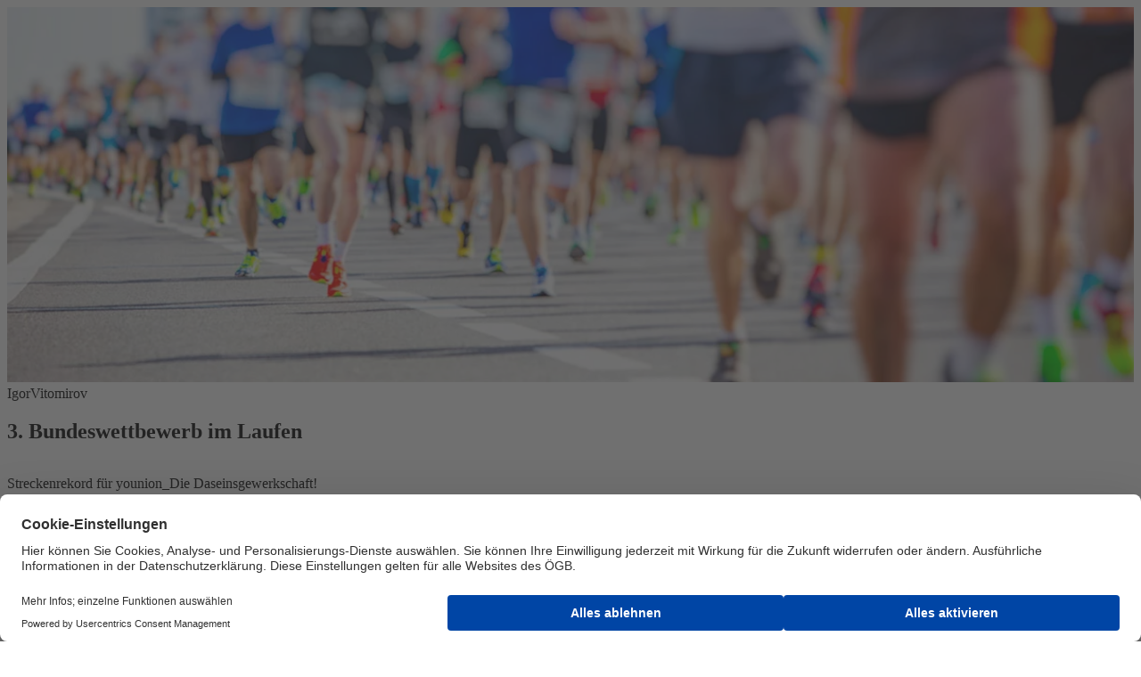

--- FILE ---
content_type: text/html;charset=utf-8
request_url: https://www.younion.at/ueber-uns/referate/sport/veranstaltungen/26--wiener-feuerwehrlauf
body_size: 11251
content:

<!DOCTYPE HTML>
<html lang="de-AT">
    <head>
    <meta charset="UTF-8"/>
    <title>26. Wiener Feuerwehrlauf</title>
    
    
    <meta name="template" content="article-page"/>
    <meta name="viewport" content="width=device-width, initial-scale=1"/>
    

    
    









<script defer="defer" type="text/javascript" src="/.rum/@adobe/helix-rum-js@%5E2/dist/rum-standalone.js"></script>
<link href="https://www.younion.at/ueber-uns/referate/sport/veranstaltungen/26--wiener-feuerwehrlauf" rel="canonical"/>




<meta property="og:title" content="3. Bundeswettbewerb im Laufen"/>
<meta property="og:image" content="https://www.younion.at/content/dam/younion/images/sportgewerkschaft/laufen/Laufen-500x375.jpg.coreimg.82.1280.jpeg"/>
<meta property="og:image:width" content="500"/>
<meta property="og:image:height" content="375"/>
<meta property="og:description" content="Streckenrekord für younion_Die Daseinsgewerkschaft!"/>
<meta property="og:type" content="article"/>
<meta property="og:url" content="https://www.younion.at/ueber-uns/referate/sport/veranstaltungen/26--wiener-feuerwehrlauf"/>



    <link rel="preconnect" href="//privacy-proxy.usercentrics.eu"/>
<link rel="preload" href="//privacy-proxy.usercentrics.eu/latest/uc-block.bundle.js" as="script"/>

  
    <script id="usercentrics-cmp" data-settings-id="nHIX5sCul" src="https://web.cmp.usercentrics.eu/ui/loader.js" async></script>
    <meta data-privacy-proxy-server="https://privacy-proxy-server.usercentrics.eu"/>
    <script type="application/javascript" src="https://privacy-proxy.usercentrics.eu/latest/uc-block.bundle.js"></script>
  

  
  <script type="text/plain" data-usercentrics="Matomo (self hosted)">
    var _paq = window._paq || [];
    /* tracker methods like "setCustomDimension" should be called before "trackPageView" */
    _paq.push(['trackPageView']);
    _paq.push(['enableLinkTracking']);
    (function() {
            var u = "//matomo.gewerkschaften-online.at/";
            _paq.push(['setTrackerUrl', u + 'matomo.php']);
            _paq.push(['setSiteId', '143']);
            var d = document,
                g = d.createElement('script'),
                s = d.getElementsByTagName('script')[0];
            g.type = 'text/javascript';
            g.async = true;
            g.defer = true;
            g.src = u + 'matomo.js';
            s.parentNode.insertBefore(g, s);
        }
    )();
  </script>
  <!-- Matomo Fallback -->
  <script>
    window.addEventListener("usercentricsEvent", function (e) {
      if (e.detail && e.detail.event == "consent_status" && e.detail.type.toLowerCase() == 'explicit') {
        if (e.detail['Matomo (self hosted)'] === false) {
          if (!document.querySelector('.matomo-fallback')) {
            let img = document.createElement('img')
            img.src = 'https://matomo.gewerkschaften-online.at/matomo.php?idsite=143&rec=1';
            img.classList = "matomo-fallback"

            document.querySelector('body').append(img)
          }
        }
      }
    });
  </script>
  <!-- End Matomo Fallback  -->
  <script type="text/plain" data-usercentrics="Indoqa Search-Analytics">
    window.idqsaDataLayer = window.idqsaDataLayer || [];
    function idqsa() {
      idqsaDataLayer.push(arguments);
    }
    idqsa("id", "delete_flavor");
  </script>
  <script async type="text/plain" src="https://s.idqsa.com/js" data-usercentrics="Indoqa Search-Analytics"></script>

  <script>
    window.ExGlobalConfig = JSON.parse('{"search":{"endpointDefault":"https://api.oegbverlag.at/aem/search","tenant":"younion"},"course":{"detailsPath":"https://www.younion.at/seminar/details?courseid=$courseId","enrollmentPath":"https://www.younion.at/seminar/enrollment?courseid=$courseId","tenantIds":"younion"},"keycloak":{"keycloakJSAdapterConfig":{"url":"https://sso.oegb.at/auth","clientId":"oegb-web","realm":"oegb"},"jsAdapterLocation":"https://sso.oegb.at/auth/js/keycloak.js"},"image":{"urlTemplate":"${path}.coreimg${.quality}${.width}${.filetype}","allowedFiletypes":["jpg","jpeg","png","gif","svg"],"maxWidth":10000}}');
  </script>
  <script src="//assets.adobedtm.com/c6036d014a09/fff2d34a5aae/launch-88dcc8c4254f.min.js" async></script>
  
  <link rel="shortcut icon" href="/content/dam/younion/system/favicon.ico"/>



    
<link rel="stylesheet" href="/etc.clientlibs/base/clientlibs/clientlib-base.lc-64cbb2c78b45b564f6c9a06169e7b5e7-lc.min.css" type="text/css">




    
<script src="/etc.clientlibs/clientlibs/granite/jquery.lc-7842899024219bcbdb5e72c946870b79-lc.min.js"></script>
<script src="/etc.clientlibs/clientlibs/granite/utils.lc-e7bf340a353e643d198b25d0c8ccce47-lc.min.js"></script>









    
    
    

    

    
    

    
    

    
    
    

    
    <link href="https://static-p15646-e36701.adobeaemcloud.com/2ca94fc864dc2957ad117a6c235fe500f9129748bd0c2db43e1a75a3e6fcdcea/css/theme.css" rel="stylesheet" type="text/css">
    <script src="https://static-p15646-e36701.adobeaemcloud.com/2ca94fc864dc2957ad117a6c235fe500f9129748bd0c2db43e1a75a3e6fcdcea/js/theme.js" type="text/javascript"></script>
    
</head>
    <body class="articlepage basepage page basicpage" id="articlepage-e9d08cec2d" data-cmp-link-accessibility-enabled data-cmp-link-accessibility-text="wird in einer neuen Registerkarte geöffnet" data-cmp-data-layer-name="adobeDataLayer">
        
        
        
            

<div class="cmp-page__skiptomaincontent">
    <a class="cmp-page__skiptomaincontent-link" href="#content">Zum Hauptinhalt wechseln</a>
</div>

    <link rel="stylesheet" href="/etc.clientlibs/core/wcm/components/page/v2/page/clientlibs/site/skiptomaincontent.lc-696ce9a06faa733b225ffb8c05f16db9-lc.min.css" type="text/css">



            <div class="root container responsivegrid">
    
    
        
            
            
    
    <div id="container-bb6d9dbbc7" class="cmp-container   anchor-enabled">
        
        <header class="experiencefragment">
<div id="experiencefragment-b516d09370" class="cmp-experiencefragment cmp-experiencefragment--header">

    
    
        
            
    <div id="container-cc6ad074cf" class="cmp-container   anchor-enabled">
        


<div class="aem-Grid aem-Grid--12 aem-Grid--default--12 ">
    
    <div class="header navigation aem-GridColumn aem-GridColumn--default--12"><younion-header data-search-results-page-url="https://www.younion.at/suche" data-search-placeholder="Suche" data-mobile-number-aria-label="Anrufen über Mobiltelefon-Shortcode *900" data-phone-number="+43 1 31316-8300" data-phone-number-aria-label="Festnetz anrufen auf die Nummer +43 1 31316-8300" data-email="info@younion.at" data-email-aria-label="E-Mail senden an info@younion.at" data-logo-link="https://www.younion.at" data-navigation="{&#34;items&#34;:[{&#34;children&#34;:[{&#34;children&#34;:[],&#34;active&#34;:false,&#34;url&#34;:&#34;https://www.younion.at/leistungen/besoldungsschema&#34;,&#34;title&#34;:&#34;Gehaltstabellen&#34;},{&#34;children&#34;:[],&#34;active&#34;:false,&#34;url&#34;:&#34;https://www.younion.at/leistungen/kollektivvertraege&#34;,&#34;title&#34;:&#34;Kollektivverträge&#34;},{&#34;children&#34;:[],&#34;active&#34;:false,&#34;url&#34;:&#34;https://www.younion.at/leistungen/rechtsberatung&#34;,&#34;title&#34;:&#34;Rechtsberatung&#34;},{&#34;children&#34;:[],&#34;active&#34;:false,&#34;url&#34;:&#34;https://www.younion.at/leistungen/lohnsteuerberatung&#34;,&#34;title&#34;:&#34;Lohnsteuerberatung&#34;},{&#34;children&#34;:[],&#34;active&#34;:false,&#34;url&#34;:&#34;https://www.younion.at/leistungen/karenzberatung&#34;,&#34;title&#34;:&#34;Karenzberatung&#34;},{&#34;children&#34;:[],&#34;active&#34;:false,&#34;url&#34;:&#34;https://www.younion.at/leistungen/pensionsberatung&#34;,&#34;title&#34;:&#34;Pensionsberatung&#34;},{&#34;children&#34;:[],&#34;active&#34;:false,&#34;url&#34;:&#34;https://www.younion.at/leistungen/seminare&#34;,&#34;title&#34;:&#34;Seminare&#34;},{&#34;children&#34;:[],&#34;active&#34;:false,&#34;url&#34;:&#34;https://www.younion.at/leistungen/weiterbildungsfoerderung&#34;,&#34;title&#34;:&#34;Weiterbildungsförderung&#34;},{&#34;children&#34;:[],&#34;active&#34;:false,&#34;url&#34;:&#34;https://www.younion.at/leistungen/spitalgeld&#34;,&#34;title&#34;:&#34;Spitalgeld&#34;},{&#34;children&#34;:[],&#34;active&#34;:false,&#34;url&#34;:&#34;https://www.younion.at/leistungen/begraebniskostenbeitrag&#34;,&#34;title&#34;:&#34;Begräbniskostenbeitrag&#34;},{&#34;children&#34;:[],&#34;active&#34;:false,&#34;url&#34;:&#34;https://www.younion.at/leistungen/mobbing-beratung&#34;,&#34;title&#34;:&#34;Hilfe bei Mobbing &amp; Gewalt&#34;},{&#34;children&#34;:[],&#34;active&#34;:false,&#34;url&#34;:&#34;https://www.younion.at/leistungen/arbeitslosenunterstuetzung&#34;,&#34;title&#34;:&#34;Arbeitslosenunterstützung&#34;},{&#34;children&#34;:[],&#34;active&#34;:false,&#34;url&#34;:&#34;https://www.younion.at/leistungen/hilfe-in-notfaellen---fonds&#34;,&#34;title&#34;:&#34;Katastrophenfonds&#34;},{&#34;children&#34;:[],&#34;active&#34;:false,&#34;url&#34;:&#34;https://www.younion.at/leistungen/mitgliedermagazin&#34;,&#34;title&#34;:&#34;Unser Mitgliedermagazin&#34;},{&#34;children&#34;:[],&#34;active&#34;:false,&#34;url&#34;:&#34;https://www.younion.at/leistungen/versicherungen&#34;,&#34;title&#34;:&#34;Versicherungen&#34;}],&#34;active&#34;:false,&#34;url&#34;:&#34;https://www.younion.at/leistungen&#34;,&#34;title&#34;:&#34;Leistungen&#34;},{&#34;children&#34;:[{&#34;children&#34;:[],&#34;active&#34;:false,&#34;url&#34;:&#34;https://www.younion.at/sparen/meine-gutscheine&#34;,&#34;title&#34;:&#34;Meine Gutscheine&#34;},{&#34;children&#34;:[],&#34;active&#34;:false,&#34;url&#34;:&#34;https://www.younion.at/sparen/urlaub&#34;,&#34;title&#34;:&#34;Urlaub&#34;},{&#34;children&#34;:[],&#34;active&#34;:false,&#34;url&#34;:&#34;https://www.younion.at/sparen/theater-und-konzerte&#34;,&#34;title&#34;:&#34;Theater und Konzerte&#34;},{&#34;children&#34;:[],&#34;active&#34;:false,&#34;url&#34;:&#34;https://www.younion.at/sparen/freizeit--sport-und-hobby&#34;,&#34;title&#34;:&#34;Freizeit, Sport und Hobby&#34;},{&#34;children&#34;:[],&#34;active&#34;:false,&#34;url&#34;:&#34;https://www.younion.at/sparen/shopping&#34;,&#34;title&#34;:&#34;Shopping&#34;},{&#34;children&#34;:[],&#34;active&#34;:false,&#34;url&#34;:&#34;https://www.younion.at/sparen/auto-und-verkehr&#34;,&#34;title&#34;:&#34;Auto und Verkehr&#34;},{&#34;children&#34;:[],&#34;active&#34;:false,&#34;url&#34;:&#34;https://www.younion.at/sparen/gesundheit&#34;,&#34;title&#34;:&#34;Gesundheit&#34;},{&#34;children&#34;:[],&#34;active&#34;:false,&#34;url&#34;:&#34;https://www.younion.at/sparen/kommunikation&#34;,&#34;title&#34;:&#34;Kommunikation&#34;},{&#34;children&#34;:[],&#34;active&#34;:false,&#34;url&#34;:&#34;https://www.younion.at/sparen/finanzen&#34;,&#34;title&#34;:&#34;Finanzen&#34;},{&#34;children&#34;:[],&#34;active&#34;:false,&#34;url&#34;:&#34;https://www.younion.at/sparen/oegb-preisvorteile&#34;,&#34;title&#34;:&#34;ÖGB-Preisvorteile&#34;}],&#34;active&#34;:false,&#34;url&#34;:&#34;https://www.younion.at/sparen&#34;,&#34;title&#34;:&#34;Sparen&#34;},{&#34;children&#34;:[{&#34;children&#34;:[],&#34;active&#34;:false,&#34;url&#34;:&#34;https://www.younion.at/ueber-uns/vorsitzender-und-stellvertreterinnen&#34;,&#34;title&#34;:&#34;Vorsitz&#34;},{&#34;children&#34;:[],&#34;active&#34;:false,&#34;url&#34;:&#34;https://www.younion.at/ueber-uns/bundeslaender&#34;,&#34;title&#34;:&#34;Bundesländer&#34;},{&#34;children&#34;:[],&#34;active&#34;:false,&#34;url&#34;:&#34;https://www.younion.at/ueber-uns/bundessekretariat-&#34;,&#34;title&#34;:&#34;Bundessekretariat &#34;},{&#34;children&#34;:[],&#34;active&#34;:false,&#34;url&#34;:&#34;https://www.younion.at/ueber-uns/abteilungen&#34;,&#34;title&#34;:&#34;Abteilungen &amp; Referate&#34;},{&#34;children&#34;:[],&#34;active&#34;:false,&#34;url&#34;:&#34;https://www.younion.at/ueber-uns/gremien&#34;,&#34;title&#34;:&#34;Gremien&#34;},{&#34;children&#34;:[],&#34;active&#34;:false,&#34;url&#34;:&#34;https://www.younion.at/ueber-uns/fraktionen&#34;,&#34;title&#34;:&#34;Fraktionen&#34;},{&#34;children&#34;:[],&#34;active&#34;:false,&#34;url&#34;:&#34;https://www.younion.at/ueber-uns/geschichte&#34;,&#34;title&#34;:&#34;Geschichte&#34;}],&#34;active&#34;:true,&#34;url&#34;:&#34;https://www.younion.at/ueber-uns&#34;,&#34;title&#34;:&#34;Über uns&#34;},{&#34;children&#34;:[{&#34;children&#34;:[],&#34;active&#34;:false,&#34;url&#34;:&#34;https://www.younion.at/kontakt/hauptgruppen&#34;,&#34;title&#34;:&#34;Hauptgruppen Wien&#34;},{&#34;children&#34;:[],&#34;active&#34;:false,&#34;url&#34;:&#34;https://www.younion.at/kontakt/abteilungen--referate&#34;,&#34;title&#34;:&#34;Abteilungen, Referate&#34;},{&#34;children&#34;:[],&#34;active&#34;:false,&#34;url&#34;:&#34;https://www.younion.at/kontakt/bundeslaender&#34;,&#34;title&#34;:&#34;Bundesländer&#34;},{&#34;children&#34;:[],&#34;active&#34;:false,&#34;url&#34;:&#34;https://www.younion.at/kontakt/presse&#34;,&#34;title&#34;:&#34;Presse&#34;}],&#34;active&#34;:false,&#34;url&#34;:&#34;https://www.younion.at/kontakt&#34;,&#34;title&#34;:&#34;Kontakt&#34;}],&#34;topicItems&#34;:[]}" data-membership-title="Mitglied werden" data-membership-url="https://www.younion.at/mitglied-werden" data-login-configuration="{&#34;welcomeText&#34;:&#34;&#34;,&#34;loginButtonText&#34;:&#34;Anmelden&#34;,&#34;loginButtonAriaLabel&#34;:&#34;Anmelden&#34;,&#34;profilePersonLink&#34;:{&#34;text&#34;:&#34;Meine Daten&#34;,&#34;url&#34;:&#34;https://mitglieder-portal.gems.oegb.at/person?origin=younion&#34;,&#34;ariaLabel&#34;:&#34;Zu meinen Daten&#34;},&#34;profileMembershipLink&#34;:{&#34;text&#34;:&#34;Meine Mitgliedschaft&#34;,&#34;url&#34;:&#34;https://mitglieder-portal.gems.oegb.at/membership?origin=younion&#34;,&#34;ariaLabel&#34;:&#34;Zu meiner Mitgliedschaft&#34;},&#34;profileCoursesLink&#34;:{&#34;text&#34;:&#34;Kurshistorie&#34;,&#34;url&#34;:&#34;https://mitglieder-portal.gems.oegb.at/courses?origin=younion&#34;,&#34;ariaLabel&#34;:&#34;Zu meiner Kurshistorie&#34;},&#34;profileTaxOfficeConfirmationsLink&#34;:{&#34;text&#34;:&#34;Finanzamtsbestätigung&#34;,&#34;url&#34;:&#34;https://mitglieder-portal.gems.oegb.at/tax-office-confirmations?origin=younion&#34;,&#34;ariaLabel&#34;:&#34;Zu meiner Finanzamtsbestätigung&#34;},&#34;gpaProfileLink&#34;:{&#34;text&#34;:&#34;Mein Profil&#34;,&#34;url&#34;:&#34;https://my.gpa.at/ui/daten&#34;,&#34;ariaLabel&#34;:&#34;Mein Profil&#34;},&#34;changePasswordLink&#34;:null,&#34;signUpLink&#34;:{&#34;text&#34;:&#34;Jetzt Registrieren&#34;,&#34;url&#34;:&#34;https://iam-prod-sso-registration.apps.ocp.3sit.at/?client_id=oegb-web&amp;origin_url=https%3A%2F%2Fwww.younion.at&#34;,&#34;ariaLabel&#34;:&#34;Jetzt Registrieren&#34;},&#34;loginText&#34;:&#34;Anmelden&#34;,&#34;loginAriaLabel&#34;:&#34;Anmelden&#34;,&#34;logoutText&#34;:&#34;Abmelden&#34;,&#34;logoutAriaLabel&#34;:&#34;Abmelden&#34;,&#34;loginTeaserText&#34;:&#34;&#34;,&#34;financeLink&#34;:{&#34;text&#34;:&#34;Finanzamtsbestätigung&#34;,&#34;url&#34;:&#34;https://my.gpa.at/ui/taxconfirmations&#34;,&#34;ariaLabel&#34;:&#34;Finanzamtsbestätigung&#34;},&#34;eventLink&#34;:{&#34;text&#34;:&#34;Schulungen&#34;,&#34;url&#34;:&#34;https://my.gpa.at/ui/schip&#34;,&#34;ariaLabel&#34;:&#34;Schulungen&#34;}}" data-login-tracking-id="header-login-1951885954" data-register-tracking-id="header-register-1951885954" data-tracking-id-burgermenu="header-burgermenu-1951885954" data-encoded-logo="PHN2ZyB4bWxucz0iaHR0cDovL3d3dy53My5vcmcvMjAwMC9zdmciIHZpZXdCb3g9IjAgMCAzODUu
NCA5Mi44NyI+PGRlZnM+PHN0eWxlPi5he2ZpbGw6I2NkMTcxOTt9LmJ7ZmlsbDojMWQxZDFiO308
L3N0eWxlPjwvZGVmcz48cGF0aCBjbGFzcz0iYSIgZD0iTTQ4OS4yOCw0MzEuNDhWNDAwYzAtMTUt
OC40My0yNS4xNC0yMi45LTI1LjE0LTkuNzQsMC0xNS4xNCwzLjQyLTE4Ljk1LDkuMzRoLS43OWwt
MS4xOS04aC03LjI0djU1LjI3SDQ0OXYtMzIuOWMuMTMtNi4xOSw0LjczLTE0LjYxLDE0Ljg3LTE0
LjYxLDkuNiwwLDE0Ljc0LDcuNSwxNC43NCwxNy4yNHYzMC4yN1ptLTY0LjIzLTI3LjM3YzAtMTcu
NjQtMTIuNzYtMjkuMjItMjguMTYtMjkuMjJzLTI4LDExLjU4LTI4LDI5LjIyLDEyLjUsMjguNjks
MjgsMjguNjksMjguMTYtMTEuMDYsMjguMTYtMjguNjlaTTQxNC4yNiw0MDRjMCwxMi42NC03Ljg5
LDIwLjE0LTE3LjM3LDIwLjE0cy0xNy41LTcuNS0xNy41LTIwLjE0LDcuODktMjAuMzksMTcuNS0y
MC4zOSwxNy4zNyw3Ljg5LDE3LjM3LDIwLjM5Wm0tNjkuNjEsMjcuNTFoMTAuNjZWMzc2LjIxSDM0
NC42NXY1NS4yN1ptLTI3LjQzLDBoMTAuNjZWNDAwYzAtMTUtOC40My0yNS4xNC0yMi45LTI1LjE0
LTkuNzQsMC0xNS4xNCwzLjQyLTE5LDkuMzRoLS43OWwtMS4xOS04aC03LjI0djIzLjFoMTAuOHYt
LjczYy4xMy02LjE5LDQuNzMtMTQuNjEsMTQuODctMTQuNjEsOS42LDAsMTQuNzQsNy41LDE0Ljc0
LDE3LjI0djMwLjI3Wm0tNDAuNDMtMjQuNDJ2MS42NWMwLDYuMTktNC42LDE1LTE1LjI2LDE1LTku
NjEsMC0xMy45NS03LjM3LTEzLjk1LTE3LjI0VjM3Ni4yMUgyMzYuNzl2MzEuNDVjMCwxNSw4LDI1
LjE0LDIyLjUsMjUuMTQsMTIuNSwwLDE3LjY0LTcsMTguOTUtOS4wOWguNGwxLjg0LDcuNzdoNy4x
MVY0MDcuMDZabS01Mi41MS0yLjk1YzAtMTcuNjQtMTIuNzYtMjkuMjItMjguMTYtMjkuMjJzLTI4
LDExLjU4LTI4LDI5LjIyLDEyLjUsMjguNjksMjgsMjguNjksMjguMTYtMTEuMDYsMjguMTYtMjgu
NjlaTTIxMy40OSw0MDRjMCwxMi42NC03Ljg5LDIwLjE0LTE3LjM3LDIwLjE0cy0xNy41LTcuNS0x
Ny41LTIwLjE0LDcuODktMjAuMzksMTcuNS0yMC4zOSwxNy4zNyw3Ljg5LDE3LjM3LDIwLjM5Wk0x
NTQuOCw0MzYuNzJWMzc2LjIxSDE0NC4xNHYzMi45Yy0uMjYsNi4zMS00Ljg3LDE0LjYtMTUuMjcs
MTQuNi05LjYsMC0xNC4wOC03LjUtMTQuMDgtMTcuMjRWMzc2LjIxSDEwNHYzMS4zMmMwLDE1LDgs
MjUuMjcsMjMuNDMsMjUuMjcsOS4wOCwwLDE0LjM0LTQuMjIsMTYuNzEtNy4xMVY0MzdjMCwxMC40
LTUsMTYuMzItMTUuNCwxNi4zMmEyMi44MywyMi44MywwLDAsMS0xNi4xOS02LjcxbC01LjY1LDdj
Ljc4LjkzLDcuMzYsOC41NiwyMi4xLDguNTYsMTcuMjQsMCwyNS44LTEwLjY2LDI1LjgtMjUuNFoi
IHRyYW5zZm9ybT0idHJhbnNsYXRlKC0xMDQgLTM3NC44OSkiLz48cGF0aCBjbGFzcz0iYiIgZD0i
TTE4Mi44OCw0NTMuMTVjMC01LjU1LTMuNzUtOS4xNS05LjM2LTkuMTVoLTYuMjZ2MTguM2g2LjI2
YzUuNjEsMCw5LjM2LTMuNiw5LjM2LTkuMTVabS05LjUyLTYuODZjMy45MSwwLDYuOTMsMi41LDYu
OTMsNi44NnMtMyw2Ljg2LTYuOTMsNi44NmgtMy41OVY0NDYuMjlabTE0Ljg2LjU4YTEuNTYsMS41
NiwwLDAsMCwxLjYxLTEuNTYsMS41OCwxLjU4LDAsMCwwLTEuNjEtMS41OCwxLjYsMS42LDAsMCww
LTEuNjIsMS41OCwxLjU4LDEuNTgsMCwwLDAsMS42MiwxLjU2Wk0xODcsNDYyLjNoMi40N1Y0NDku
NDlIMTg3VjQ2Mi4zWm0xNi44LTIuOWE1LjUyLDUuNTIsMCwwLDEtMy41MywxLjE2Yy0yLjQxLDAt
NC4xNS0xLjQzLTQuMjctNC4zNmg5LjM2di0uNjRjMC0zLjYzLTItNi4zNy01LjczLTYuMzdzLTYu
MSwyLjg2LTYuMSw2Ljc0LDIuNSw2LjcxLDYuNTgsNi43MWE2LjQyLDYuNDIsMCwwLDAsNC42MS0x
LjVsLS45Mi0xLjc0Wm0tNC4yMS04LjE3YzEuODcsMCwzLDEuMSwzLjI3LDMuMTRoLTYuNzRjLjM2
LTIuMSwxLjYxLTMuMTQsMy40Ny0zLjE0Wm0zMy4zNCwxLjkyYzAtNS41NS0zLjc1LTkuMTUtOS4z
Ni05LjE1aC02LjI2djE4LjNoNi4yNmM1LjYxLDAsOS4zNi0zLjYsOS4zNi05LjE1Wm0tOS41Mi02
Ljg2YzMuOTEsMCw2LjkzLDIuNSw2LjkzLDYuODZzLTMsNi44Ni02LjkzLDYuODZoLTMuNTlWNDQ2
LjI5Wm0yMy40OSw1LjE4cy0xLjE2LTIuMjgtNC43Ni0yLjI4Yy0zLjMyLDAtNS45MiwyLjcxLTUu
OTIsNi43MXMyLjYzLDYuNzEsNiw2LjcxLDQuNjctMi4yOSw0LjY3LTIuMjlIMjQ3bC4zNywyaDEu
N1Y0NDkuNDloLTEuN2wtLjM3LDJabS0uMTUsNC40M2MwLDIuODktMS44LDQuNjMtNC4wNiw0LjYz
cy00LTEuOTItNC00LjYzLDEuNy00LjY0LDQtNC42NCw0LjA2LDEuNzQsNC4wNiw0LjY0Wm02LjMx
LDUuMTVzMS42MiwxLjU2LDUuMzEsMS41Niw1LjA5LTEuOCw1LjA5LTMuODVjMC00Ljk0LTgtMy40
MS04LTUuOTQsMC0xLjA3Ljg4LTEuNjIsMi42OC0xLjYyYTcuODksNy44OSwwLDAsMSw0LDEuMDds
LjkxLTJhMTEuMDYsMTEuMDYsMCwwLDAtNS4xOC0xLjA2Yy0zLjI5LDAtNC44MiwxLjY0LTQuODIs
My42OSwwLDQuNjYsOCwzLjM1LDgsNiwwLDEtLjczLDEuNy0yLjY4LDEuN2E4LjA4LDguMDgsMCww
LDEtNC4zLTEuMjVsLTEsMS43MVptMjMuNzktMS42NWE1LjU0LDUuNTQsMCwwLDEtMy41NCwxLjE2
Yy0yLjQxLDAtNC4xNS0xLjQzLTQuMjctNC4zNmg5LjM3di0uNjRjMC0zLjYzLTItNi4zNy01Ljc0
LTYuMzdzLTYuMSwyLjg2LTYuMSw2Ljc0LDIuNSw2LjcxLDYuNTksNi43MWE2LjQ1LDYuNDUsMCww
LDAsNC42MS0xLjVsLS45Mi0xLjc0Wm0tNC4yMS04LjE3YzEuODYsMCwzLDEuMSwzLjI2LDMuMTRo
LTYuNzRjLjM3LTIuMSwxLjYyLTMuMTQsMy40OC0zLjE0Wm0xMC45Mi00LjM2YTEuNTYsMS41Niww
LDAsMCwxLjYyLTEuNTYsMS41OSwxLjU5LDAsMCwwLTEuNjItMS41OCwxLjYsMS42LDAsMCwwLTEu
NjIsMS41OCwxLjU4LDEuNTgsMCwwLDAsMS42MiwxLjU2Wm0tMS4yMiwxNS40M2gyLjQ3VjQ0OS40
OWgtMi40N1Y0NjIuM1ptNy4zNSwwaDIuNXYtNy42MmEzLjQyLDMuNDIsMCwwLDEsMy40NS0zLjM5
YzIuMjIsMCwzLjQxLDEuNzQsMy40MSw0djdoMi40N1Y0NTVjMC0zLjQ3LTEuOTUtNS44Mi01LjMt
NS44MmE0LjY1LDQuNjUsMCwwLDAtNC4zOSwyLjE2aC0uMTlsLS4yNy0xLjg2aC0xLjY4VjQ2Mi4z
Wm0xNS42OC0xLjI1czEuNjEsMS41Niw1LjMsMS41Niw1LjEtMS44LDUuMS0zLjg1YzAtNC45NC04
LTMuNDEtOC01Ljk0LDAtMS4wNy44OC0xLjYyLDIuNjgtMS42MmE3Ljg5LDcuODksMCwwLDEsNCwx
LjA3bC45MS0yYTExLjA2LDExLjA2LDAsMCwwLTUuMTgtMS4wNmMtMy4zLDAtNC44MiwxLjY0LTQu
ODIsMy42OSwwLDQuNjYsOCwzLjM1LDgsNiwwLDEtLjczLDEuNy0yLjY5LDEuN2E4LjA4LDguMDgs
MCwwLDEtNC4zLTEuMjVsLTEsMS43MVptMjYuMzUtMTEuNTZIMzMwbC0uMzQsMi4xNGgtLjEycy0x
LjA2LTIuNDQtNC42My0yLjQ0Yy0zLjM5LDAtNiwyLjYyLTYsNi43MXMyLjU5LDYuNzEsNS45NSw2
LjcxLDQuMy0yLjExLDQuMy0yLjExaC4xMnYxYzAsMi43NC0xLjMxLDQuMjEtMy44NCw0LjIxYTUu
MjUsNS4yNSwwLDAsMS0zLjc2LTEuNTZsLTEuMzEsMS42MmMuMTkuMjEsMS42NSwyLDUuMTMsMiw0
LjExLDAsNi4yNS0yLjY1LDYuMjUtNi4zMXYtMTJabS0yLjMyLDYuNDFjMCwyLjg5LTEuOCw0LjYz
LTQuMDYsNC42M3MtNC0xLjg5LTQtNC42MywxLjcxLTQuNjQsNC00LjY0LDQuMDYsMS43NCw0LjA2
LDQuNjRaTTM0Niw0NTkuNGE1LjU0LDUuNTQsMCwwLDEtMy41NCwxLjE2Yy0yLjQxLDAtNC4xNC0x
LjQzLTQuMjctNC4zNmg5LjM3di0uNjRjMC0zLjYzLTItNi4zNy01Ljc0LTYuMzdzLTYuMSwyLjg2
LTYuMSw2Ljc0LDIuNSw2LjcxLDYuNTksNi43MWE2LjQ1LDYuNDUsMCwwLDAsNC42MS0xLjVMMzQ2
LDQ1OS40Wm0tNC4yMS04LjE3YzEuODYsMCwzLDEuMSwzLjI3LDMuMTRoLTYuNzRjLjM2LTIuMSwx
LjYxLTMuMTQsMy40Ny0zLjE0Wm0xMi42LDExLjA3aDIuMWwyLjUxLTguODFhMy41NywzLjU3LDAs
MCwwLC4yMS0xaC4xMmEyLjcsMi43LDAsMCwwLC4xOCwxTDM2Miw0NjIuM2gyLjE3bDQuNy0xMi44
MWgtMi40N2wtMi44Nyw5YTMuMjgsMy4yOCwwLDAsMC0uMTguODhoLS4yNWEyLjU4LDIuNTgsMCww
LDAtLjE4LS45MWwtMi41My05aC0yLjExbC0yLjUzLDlhNS42Miw1LjYyLDAsMCwwLS4yMS45MWgt
LjIyYTMuNCwzLjQsMCwwLDAtLjIxLS44OGwtMi44LTloLTIuNmw0LjcsMTIuODFabTI3LTIuOWE1
LjU0LDUuNTQsMCwwLDEtMy41NCwxLjE2Yy0yLjQxLDAtNC4xNC0xLjQzLTQuMjctNC4zNmg5LjM3
di0uNjRjMC0zLjYzLTItNi4zNy01Ljc0LTYuMzdzLTYuMSwyLjg2LTYuMSw2Ljc0LDIuNSw2Ljcx
LDYuNTksNi43MWE2LjQ1LDYuNDUsMCwwLDAsNC42MS0xLjVsLS45Mi0xLjc0Wm0tNC4yMS04LjE3
YzEuODYsMCwzLDEuMSwzLjI3LDMuMTRoLTYuNzRjLjM2LTIuMSwxLjYxLTMuMTQsMy40Ny0zLjE0
Wm0xNi4xNC0xLjc3aC0uN2EzLjgsMy44LDAsMCwwLTMuNjksMi4yaC0uMTZsLS4yNy0yLjE3aC0x
LjY4VjQ2Mi4zaDIuNVY0NTVhMy4zNSwzLjM1LDAsMCwxLDMuMy0zLjQ4aC43di0yWm0xMS4zNyww
TDM5OSw0NTUuMVY0NDMuODVoLTIuNVY0NjIuM0gzOTlWNDU4bDEuMzctMS4zNCw0LjQ2LDUuNjRo
My4wNUw0MDIuMjMsNDU1bDUuNTktNS41NVptNS41OCwxMS41NnMxLjYyLDEuNTYsNS4zMSwxLjU2
LDUuMDktMS44LDUuMDktMy44NWMwLTQuOTQtOC0zLjQxLTgtNS45NCwwLTEuMDcuODktMS42Miwy
LjY5LTEuNjJhNy44Myw3LjgzLDAsMCwxLDQsMS4wN2wuOTItMmExMS4wOCwxMS4wOCwwLDAsMC01
LjE5LTEuMDZjLTMuMjksMC00LjgyLDEuNjQtNC44MiwzLjY5LDAsNC42Niw4LDMuMzUsOCw2LDAs
MS0uNzQsMS43LTIuNjksMS43YTguMDgsOC4wOCwwLDAsMS00LjMtMS4yNWwtMSwxLjcxWm0yMCwx
LjU2YzIuODEsMCwzLjg4LTEuMTYsMy44OC0xLjE2bC0uNjgtMS44M2E1LjQ5LDUuNDksMCwwLDEt
MywuOTFjLTIuMjgsMC00LjA4LTEuNjEtNC4wOC00LjZzMS44LTQuNjcsNC4wOC00LjY3YTUuNDUs
NS40NSwwLDAsMSwzLC45MmwuNzQtMS44NnMtMS4xLTEuMTMtMy45NC0xLjEzYy0zLjg0LDAtNi40
NiwyLjc3LTYuNDYsNi43NHMyLjYyLDYuNjgsNi40Niw2LjY4Wm03Ljc4LS4zMWgyLjV2LTcuNTlh
My40NywzLjQ3LDAsMCwxLDMuNDgtMy40MmMyLjE5LDAsMy4zNSwxLjc0LDMuMzUsNHY3aDIuNVY0
NTVjMC0zLjQ3LTItNS44Mi01LjI3LTUuODJhNC43Nyw0Ljc3LDAsMCwwLTQsMS41MmgtLjA5di02
Ljg2SDQzOFY0NjIuM1ptMjYuMzUtMTAuODNzLTEuMTYtMi4yOC00Ljc2LTIuMjhjLTMuMzIsMC01
LjkxLDIuNzEtNS45MSw2LjcxczIuNjIsNi43MSw2LDYuNzEsNC42Ny0yLjI5LDQuNjctMi4yOWgu
MDlsLjM3LDJoMS43MVY0NDkuNDloLTEuNzFsLS4zNywyWm0tLjE1LDQuNDNjMCwyLjg5LTEuOCw0
LjYzLTQuMDYsNC42M3MtNC0xLjkyLTQtNC42MywxLjctNC42NCw0LTQuNjQsNC4wNiwxLjc0LDQu
MDYsNC42NFptMTQuMzMtNC40M3YtMmgtMy42OVY0NDhhMiwyLDAsMCwxLDIuMTEtMi4yNiw0LjU3
LDQuNTcsMCwwLDEsMS44Ni40bC43Ni0xLjk1YTUuNzUsNS43NSwwLDAsMC0yLjc4LS42MSw0LjEz
LDQuMTMsMCwwLDAtNC40NSw0LjUxdjEuMzdINDcwdjJoMi4zNVY0NjIuM2gyLjVWNDUxLjQ3Wm0x
Ljc0LTJ2MmgyLjM1djcuMTFjMCwyLjQ0LDEuMTksNCwzLjksNGE0LjkzLDQuOTMsMCwwLDAsMi45
LS45MmwtLjc2LTEuNzdhMy45NCwzLjk0LDAsMCwxLTEuNzcuNTVjLTEuMjIsMC0xLjc3LS42Ny0x
Ljc3LTEuOTJ2LTcuMDhoMy42NnYtMkg0ODUuMXYtMy45aC0yLjV2My45WiIgdHJhbnNmb3JtPSJ0
cmFuc2xhdGUoLTEwNCAtMzc0Ljg5KSIvPjwvc3ZnPg==">
</younion-header>
</div>

    
</div>

    </div>

            
        
    


</div>

    
</header>
<main class="container responsivegrid">
    
    
        
            
    <div id="content" class="cmp-container   anchor-enabled">
        


<div class="aem-Grid aem-Grid--12 aem-Grid--default--12 ">
    
    <div class="container responsivegrid aem-GridColumn aem-GridColumn--default--12">
    
    
        
            
    <div id="container-c80c8f678e" class="cmp-container   anchor-enabled">
        


<div class="aem-Grid aem-Grid--12 aem-Grid--default--12 ">
    
    <div class="image aem-GridColumn aem-GridColumn--default--12">
<div data-cmp-is="image" data-cmp-widths="320,480,600,800,1024,1200,1600" data-cmp-dmimage data-cmp-src="https://ogb.scene7.com/is/image/ogb/Laufen-1200x400?qlt=85&amp;wid=%7B.width%7D&amp;ts=1698397032748&amp;dpr=off" data-cmp-filereference="/content/dam/younion/images/sportgewerkschaft/laufen/Laufen-1200x400.jpg" id="image-9606104a94" data-cmp-hook-image="imageV3" class="cmp-image  anchor-enabled" data-dynamic-resource-json="{&#34;fileReference&#34;:&#34;/content/dam/younion/images/sportgewerkschaft/laufen/Laufen-1200x400.jpg&#34;,&#34;imageFromPageImage&#34;:false,&#34;displayCopyright&#34;:true}" itemscope itemtype="http://schema.org/ImageObject">
  
    <img srcset="https://ogb.scene7.com/is/image/ogb/Laufen-1200x400?qlt=85&amp;wid=320&amp;ts=1698397032748&amp;dpr=off&amp;fit=constrain&amp;fmt=webp-alpha 320w,https://ogb.scene7.com/is/image/ogb/Laufen-1200x400?qlt=85&amp;wid=480&amp;ts=1698397032748&amp;dpr=off&amp;fit=constrain&amp;fmt=webp-alpha 480w,https://ogb.scene7.com/is/image/ogb/Laufen-1200x400?qlt=85&amp;wid=600&amp;ts=1698397032748&amp;dpr=off&amp;fit=constrain&amp;fmt=webp-alpha 600w,https://ogb.scene7.com/is/image/ogb/Laufen-1200x400?qlt=85&amp;wid=800&amp;ts=1698397032748&amp;dpr=off&amp;fit=constrain&amp;fmt=webp-alpha 800w,https://ogb.scene7.com/is/image/ogb/Laufen-1200x400?qlt=85&amp;wid=1024&amp;ts=1698397032748&amp;dpr=off&amp;fit=constrain&amp;fmt=webp-alpha 1024w,https://ogb.scene7.com/is/image/ogb/Laufen-1200x400?qlt=85&amp;wid=1200&amp;ts=1698397032748&amp;dpr=off&amp;fit=constrain&amp;fmt=webp-alpha 1200w,https://ogb.scene7.com/is/image/ogb/Laufen-1200x400?qlt=85&amp;wid=1600&amp;ts=1698397032748&amp;dpr=off&amp;fit=constrain&amp;fmt=webp-alpha 1600w" src="https://ogb.scene7.com/is/image/ogb/Laufen-1200x400?qlt=85&ts=1698397032748&dpr=off" class="cmp-image__image" itemprop="contentUrl" width="1200" height="400" sizes="(max-width: 320px) 320px, (max-width: 480px) 480px, (max-width: 600px) 600px, (max-width: 800px) 800px, (max-width: 1024px) 1024px, (max-width: 1200px) 1200px, 1600px" alt title="marathon runners in the city"/>
  
  <div class="cmp-image__details">
    
    <span class="cmp-image__copyright">IgorVitomirov</span>
  </div>
  <meta itemprop="caption" content="marathon runners in the city"/>
</div>

    

</div>
<div class="article contentfragment aem-GridColumn aem-GridColumn--default--12">
  
  <article class="article-component article--26--wiener-feuerwehrlauf" data-article-model="oegbv-ex/article/models/article" data-article-path="/content/dam/younion/articles/sportgewerkschaft/sport-referat-veranstaltungen/26--wiener-feuerwehrlauf">
    
        
      
      
        
  <div class="article__elements">
      
    


<div class="aem-Grid aem-Grid--12 aem-Grid--default--12 ">
    
    
    
</div>

    
      
  <div class="
    article__element  article__element--title article__element--non-empty" data-cmp-contentfragment-element-type="string">
    
    
    
    
    
  
    
    
    <h1>3. Bundeswettbewerb im Laufen</h1>
  

  

  </div>

        
      <div>


<div class="aem-Grid aem-Grid--12 aem-Grid--default--12 ">
    
    
    
</div>
</div>
    
      
  <div class="
    article__element  article__element--subtitle article__element--non-empty" data-cmp-contentfragment-element-type="string">
    
    
    
    
    
  

  
    
      <div class="article__paragraphs">
        <p>Streckenrekord für younion_Die Daseinsgewerkschaft!</p>
        
        
      </div>
    
  

  </div>

        
      <div>


<div class="aem-Grid aem-Grid--12 aem-Grid--default--12 ">
    
    
    
</div>
</div>
    
      
  <div class="
    article__element  article__element--mainText article__element--non-empty" data-cmp-contentfragment-element-type="string">
    
    
    
    
    
  

  
    
      <div class="article__paragraphs">
        <p>Im Zuge des 26. Wiener Feuerwehrlaufes (Veranstalter SKV Feuerwehr - Sektion Leichtathletik) vom 01.04.2023 bis 02.04.2023 fand der dritte Bundeswettbewerb für unsere Mitglieder der younion statt.</p>

        
        
          <div>


<div class="aem-Grid aem-Grid--12 aem-Grid--default--12 ">
    
    
    
</div>
</div>
        
      
        <p>Insgesamt knapp 700 Läuferinnen, davon 124 Kolleg:innen aus den Landesgruppen der Bundesländer und den Wiener Hauptgruppen starteten am Sonntag, dem 02. April 2023 pünktlich um 11.00 Uhr.<br />
</p>

        
        
          <div>


<div class="aem-Grid aem-Grid--12 aem-Grid--default--12 ">
    
    
    
</div>
</div>
        
      
        <p>Erfreulicherweise konnten die Kollegen OBERMÜLLER Philipp (LG Oberösterreich) in der Klasse M-30 und SCHNEIDER Günter (LG Tirol) M-50 nicht nur den Bewerb der younion gewinnen, sondern auch in der Gesamtwertung des Feuerwehrlaufes die schnellsten Zeiten erreichen. Philipp OBERMÜLLER stellte bei diesem Lauf einen neuen Streckenrekord auf. Eine hervorragende Leistung unseres Kollegen.</p>

        
        
          <div>


<div class="aem-Grid aem-Grid--12 aem-Grid--default--12 ">
    
    
    
</div>
</div>
        
      
        <p>Unmittelbar nach dem Wettbewerb fand die Siegerehrung statt. Die ersten drei Plätze pro Altersgruppe wurden vom Finanzreferenten der younion_Die Daseinsgewerkschaft Michael Kerschbaumer und Bundessportreferent Günter Koch mit Pokalen geehrt.</p>

        
        
          <div>


<div class="aem-Grid aem-Grid--12 aem-Grid--default--12 ">
    
    
    
</div>
</div>
        
      
        <p>Ein großes Dankeschön für die durchgehende Unterstützung geht an alle Sportreferenten der Hauptgruppen von Wien und den Landesgruppen der Bundesländer. vor allem an die Kollegen des SKV Feuerwehr - Sektion Leichtathletik, Alexander Matejka und seinem Team, sowie an den Sportreferenten der HG I, Michael Witzmann.</p>

        
        
          <div>


<div class="aem-Grid aem-Grid--12 aem-Grid--default--12 ">
    
    <div class="gallery aem-GridColumn aem-GridColumn--default--12">
  
    <ex-gallery data-gallery="{&#34;images&#34;:[{&#34;path&#34;:&#34;/content/dam/younion/images/sportgewerkschaft/sport-referat-veranstaltungen/26--wiener-feuerwehrlauf/Start1.JPG&#34;,&#34;title&#34;:null,&#34;copyright&#34;:&#34;LICHBILDSTELLE MA68&#34;,&#34;width&#34;:2213,&#34;height&#34;:1285},{&#34;path&#34;:&#34;/content/dam/younion/images/sportgewerkschaft/sport-referat-veranstaltungen/26--wiener-feuerwehrlauf/Start2.JPG&#34;,&#34;title&#34;:null,&#34;copyright&#34;:&#34;LICHBILDSTELLE MA68&#34;,&#34;width&#34;:2093,&#34;height&#34;:1376}],&#34;settings&#34;:{&#34;disableLightbox&#34;:false,&#34;showType&#34;:&#34;showCenteredGrid&#34;,&#34;chooseTheme&#34;:&#34;darkTheme&#34;,&#34;galleryDesktopColumns&#34;:2,&#34;galleryMobileColumns&#34;:2}}">
    </ex-gallery>



    
</div>
<div class="downloadlist aem-GridColumn aem-GridColumn--default--12">
  <div class="ex-downloadlist ex-downloadlist--compact">
    
    
      
    <ul class="ex-downloadlist__elements ex-downloadlist__elements--compact">
        
            <li class="ex-downloadlist__element">
                <div class="download download-compact">
                    
  
  <div data-dynamic-resource-json="{&#34;fileReference&#34;:&#34;/content/dam/younion/downloads/sportgewerkschaft/26--wiener-feuerwehrlauf/Ergebnisse Laufen.pdf&#34;}"></div>
  
    
  <div class="download--compact ">
    <a class="download__link" href="/content/dam/younion/downloads/sportgewerkschaft/26--wiener-feuerwehrlauf/Ergebnisse%20Laufen.pdf" data-tr-id="download-731843149">
      <div class="download__title">Ergebnisse (PDF, 208 KB)</div>
    </a>
  </div>

  


    


                </div>
            </li>
        
    </ul>

    
  </div>


    

</div>

    
</div>
</div>
        
      
        <p> </p>

        
        
      </div>
    
  

  </div>

        
      <div>


<div class="aem-Grid aem-Grid--12 aem-Grid--default--12 ">
    
    
    
</div>
</div>
    
      
  <div class="
    article__element  article__element--author article__element--empty" data-cmp-contentfragment-element-type="string">
    
    
    
    
      
  
    
  

    
    
  

  

  </div>

        
      <div>


<div class="aem-Grid aem-Grid--12 aem-Grid--default--12 ">
    
    
    
</div>
</div>
    
  </div>

      
    
      
    
  </article>

  <ex-article-share-bar data-article-title="26. Wiener Feuerwehrlauf" data-article-url="https://www.younion.at/ueber-uns/referate/sport/veranstaltungen/26--wiener-feuerwehrlauf" data-facebook-tracking-id="article-fb-1094402565" data-twitter-tracking-id="article-twitter-1094402565" data-email-tracking-id="article-email-1094402565" data-more-options-tracking-id="article-more-options-1094402565" data-whatsapp-tracking-id="article-whatsapp-1094402565" data-bluesky-tracking-id="article-bluesky-1094402565" data-print-tracking-id="article-print-1094402565" data-email-body="${link}" data-fb-enabled="true" data-twitter-enabled="true" data-email-enabled="true" data-more-options-enabled="false" data-whatsapp-enabled="false" data-bluesky-enabled="false" data-print-enabled="false">
  </ex-article-share-bar>



    

</div>

    
</div>

    </div>

            
        
    

</div>

    
</div>

    </div>

            
        
    

</main>
<footer class="experiencefragment">
<div id="experiencefragment-361b7b3dfa" class="cmp-experiencefragment cmp-experiencefragment--footer">

    
    
        
            
    <div id="container-b371fe1e99" class="cmp-container   anchor-enabled">
        


<div class="aem-Grid aem-Grid--12 aem-Grid--default--12 ">
    
    <div class="container responsivegrid aem-GridColumn aem-GridColumn--default--12">
    
    
        
            
            
    
    <div id="container-c94ade48d7" class="cmp-container footer__content  anchor-enabled">
        
        <div class="container responsivegrid">
    
    
        
            
            
    
    <div id="container-e2c62c7de9" class="cmp-container footer__states  anchor-enabled">
        
        <div class="container responsivegrid">
    
    
        
            
            
    
    <div id="container-3b1b5aa5ee" class="cmp-container footer__state-elements  anchor-enabled">
        
        <div class="text"><div id="state-vienna" class="cmp-text anchor-enabled ">
  <p><a title="Wien" href="/ueber-uns/bundeslaender/wien">Wien</a></p>

</div>

    

</div>
<div class="text"><div id="state-lower-austria" class="cmp-text anchor-enabled ">
  <p><a title="Niederösterreich" href="/ueber-uns/bundeslaender/niederoesterreich">Niederösterreich</a></p>

</div>

    

</div>
<div class="text"><div id="state-styria" class="cmp-text anchor-enabled ">
  <p><a title="Steiermark" href="/ueber-uns/bundeslaender/steiermark">Steiermark</a></p>

</div>

    

</div>
<div class="text"><div id="state-burgenland" class="cmp-text anchor-enabled ">
  <p><a title="Burgenland" href="/ueber-uns/bundeslaender/burgenland">Burgenland</a></p>

</div>

    

</div>
<div class="text"><div id="state-upper-austria" class="cmp-text anchor-enabled ">
  <p><a title="Oberösterreich" href="/ueber-uns/bundeslaender/oberoesterreich">Oberösterreich</a></p>

</div>

    

</div>
<div class="text"><div id="state-tyrol" class="cmp-text anchor-enabled ">
  <p><a title="Tirol" href="/ueber-uns/bundeslaender/tirol">Tirol</a></p>

</div>

    

</div>
<div class="text"><div id="state-carinthia" class="cmp-text anchor-enabled ">
  <p><a title="Kärnten" href="/ueber-uns/bundeslaender/kaernten">Kärnten</a></p>

</div>

    

</div>
<div class="text"><div id="state-salzburg" class="cmp-text anchor-enabled ">
  <p><a title="Salzburg" href="/ueber-uns/bundeslaender/salzburg">Salzburg</a></p>

</div>

    

</div>
<div class="text"><div id="state-vorarlberg" class="cmp-text anchor-enabled ">
  <p><a title="Vorarlberg" href="/ueber-uns/bundeslaender/vorarlberg">Vorarlberg</a></p>

</div>

    

</div>

        
    </div>

        
    

</div>
<div class="container responsivegrid">
    
    
        
            
            
    
    <div id="container-4ac4183981" class="cmp-container footer__links  anchor-enabled">
        
        <div class="image">
<div data-cmp-is="image" data-cmp-widths="320,480,600,800,1024,1200,1600" data-cmp-dmimage data-cmp-src="https://ogb.scene7.com/is/image/ogb/VORSORGE-logo_2c_P186c_BLACK-1?qlt=85&amp;wid=%7B.width%7D&amp;ts=1739259903007&amp;dpr=off" data-cmp-filereference="/content/dam/vorsorge-younion/images/logo/VORSORGE-logo_2c_P186c_BLACK.png" id="image-de913fc3a6" data-cmp-hook-image="imageV3" class="cmp-image  anchor-enabled" data-dynamic-resource-json="{&#34;fileReference&#34;:&#34;/content/dam/vorsorge-younion/images/logo/VORSORGE-logo_2c_P186c_BLACK.png&#34;,&#34;imageFromPageImage&#34;:false,&#34;displayCopyright&#34;:false}" itemscope itemtype="http://schema.org/ImageObject">
  <a class="cmp-image__link" data-tr-id="image-352806767" href="https://www.vorsorge-younion.at" target="_blank">
    <img srcset="https://ogb.scene7.com/is/image/ogb/VORSORGE-logo_2c_P186c_BLACK-1?qlt=85&amp;wid=320&amp;ts=1739259903007&amp;dpr=off&amp;fit=constrain&amp;fmt=webp-alpha 320w,https://ogb.scene7.com/is/image/ogb/VORSORGE-logo_2c_P186c_BLACK-1?qlt=85&amp;wid=480&amp;ts=1739259903007&amp;dpr=off&amp;fit=constrain&amp;fmt=webp-alpha 480w,https://ogb.scene7.com/is/image/ogb/VORSORGE-logo_2c_P186c_BLACK-1?qlt=85&amp;wid=600&amp;ts=1739259903007&amp;dpr=off&amp;fit=constrain&amp;fmt=webp-alpha 600w,https://ogb.scene7.com/is/image/ogb/VORSORGE-logo_2c_P186c_BLACK-1?qlt=85&amp;wid=800&amp;ts=1739259903007&amp;dpr=off&amp;fit=constrain&amp;fmt=webp-alpha 800w,https://ogb.scene7.com/is/image/ogb/VORSORGE-logo_2c_P186c_BLACK-1?qlt=85&amp;wid=1024&amp;ts=1739259903007&amp;dpr=off&amp;fit=constrain&amp;fmt=webp-alpha 1024w,https://ogb.scene7.com/is/image/ogb/VORSORGE-logo_2c_P186c_BLACK-1?qlt=85&amp;wid=1200&amp;ts=1739259903007&amp;dpr=off&amp;fit=constrain&amp;fmt=webp-alpha 1200w,https://ogb.scene7.com/is/image/ogb/VORSORGE-logo_2c_P186c_BLACK-1?qlt=85&amp;wid=1600&amp;ts=1739259903007&amp;dpr=off&amp;fit=constrain&amp;fmt=webp-alpha 1600w" src="https://ogb.scene7.com/is/image/ogb/VORSORGE-logo_2c_P186c_BLACK-1?qlt=85&ts=1739259903007&dpr=off" class="cmp-image__image" itemprop="contentUrl" width="3134" height="602" sizes="(max-width: 320px) 320px, (max-width: 480px) 480px, (max-width: 600px) 600px, (max-width: 800px) 800px, (max-width: 1024px) 1024px, (max-width: 1200px) 1200px, 1600px" alt="Link zu vorsorge-younion.at"/>
  </a>
  
  
</div>

    

</div>
<div class="image">
<div data-cmp-is="image" data-cmp-dmimage data-cmp-src="https://ogb.scene7.com/is/content/ogb/oegb-logo-mobile-1?ts=1739259914370&amp;dpr=off" data-cmp-filereference="/content/dam/younion/images/logo/oegb-logo-mobile.svg" id="image-fcb7c5dad0" data-cmp-hook-image="imageV3" class="cmp-image  anchor-enabled" data-dynamic-resource-json="{&#34;fileReference&#34;:&#34;/content/dam/younion/images/logo/oegb-logo-mobile.svg&#34;,&#34;imageFromPageImage&#34;:false,&#34;displayCopyright&#34;:false}" itemscope itemtype="http://schema.org/ImageObject">
  <a class="cmp-image__link" data-tr-id="image-487858387" href="https://www.oegb.at">
    <img src="https://ogb.scene7.com/is/content/ogb/oegb-logo-mobile-1?ts=1739259914370&dpr=off" class="cmp-image__image" itemprop="contentUrl" sizes="(max-width: 320px) 320px, (max-width: 480px) 480px, (max-width: 600px) 600px, (max-width: 800px) 800px, (max-width: 1024px) 1024px, (max-width: 1200px) 1200px, 1600px" alt="ÖGB logo"/>
  </a>
  
  
</div>

    

</div>

        
    </div>

        
    

</div>

        
    </div>

        
    

</div>
<div class="container responsivegrid">
    
    
        
            
            
    
    <div id="container-422ea2d8a9" class="cmp-container footer__contact  anchor-enabled">
        
        <div class="container responsivegrid">
    
    
        
            
            
    
    <div id="container-90e1b64b64" class="cmp-container footer__social  anchor-enabled">
        
        <div class="image">
<div data-cmp-is="image" data-cmp-src="/content/dam/younion/images/error-und-allgemeine-grafiken/facebook.svg.coreimg{.width}.svg/1633621533966/facebook.svg" data-cmp-filereference="/content/dam/younion/images/error-und-allgemeine-grafiken/facebook.svg" id="image-97f8ccb3df" data-cmp-hook-image="imageV3" class="cmp-image  anchor-enabled" data-dynamic-resource-json="{&#34;fileReference&#34;:&#34;/content/dam/younion/images/error-und-allgemeine-grafiken/facebook.svg&#34;,&#34;imageFromPageImage&#34;:false,&#34;displayCopyright&#34;:false}" itemscope itemtype="http://schema.org/ImageObject">
  <a class="cmp-image__link" data-tr-id="image-1070083540" href="https://www.facebook.com/younion.at/">
    <img src="/content/dam/younion/images/error-und-allgemeine-grafiken/facebook.svg.coreimg.svg/1633621533966/facebook.svg" class="cmp-image__image" itemprop="contentUrl" sizes="(max-width: 320px) 320px, (max-width: 480px) 480px, (max-width: 600px) 600px, (max-width: 800px) 800px, (max-width: 1024px) 1024px, (max-width: 1200px) 1200px, 1600px" alt="Facebook"/>
  </a>
  
  
</div>

    

</div>
<div class="image">
<div data-cmp-is="image" data-cmp-src="/content/experience-fragments/younion/at/de/site/footer/master/_jcr_content/root/container/container_300367181/container/image_197081363.coreimg{.width}.svg/1642431972579/instagram.svg" data-cmp-filereference="/content/dam/younion/images/error-und-allgemeine-grafiken/instagram.svg" id="image-4ae5f1c5fb" data-cmp-hook-image="imageV3" class="cmp-image  anchor-enabled" data-dynamic-resource-json="{&#34;fileReference&#34;:&#34;/content/dam/younion/images/error-und-allgemeine-grafiken/instagram.svg&#34;,&#34;imageFromPageImage&#34;:false,&#34;displayCopyright&#34;:false}" itemscope itemtype="http://schema.org/ImageObject">
  <a class="cmp-image__link" data-tr-id="image-2103396981" href="https://www.instagram.com/younion_daseinsgewerkschaft/">
    <img src="/content/experience-fragments/younion/at/de/site/footer/master/_jcr_content/root/container/container_300367181/container/image_197081363.coreimg.svg/1642431972579/instagram.svg" class="cmp-image__image" itemprop="contentUrl" sizes="(max-width: 320px) 320px, (max-width: 480px) 480px, (max-width: 600px) 600px, (max-width: 800px) 800px, (max-width: 1024px) 1024px, (max-width: 1200px) 1200px, 1600px" alt="Instagram"/>
  </a>
  
  
</div>

    

</div>

        
    </div>

        
    

</div>
<div class="text"><div id="text-dc55cf8b14" class="cmp-text anchor-enabled ">
  <p>Telefon: &#43;43 1 31316-8300<br />
Fax: &#43;43 1 31316-99-83720<br />
E-Mail: <a href="mailto:info&#64;younion.at">info&#64;younion.at</a><br />
Web: <a title="Link zu younion.at" href="https://www.younion.at">www.younion.at</a></p>

</div>

    

</div>

        
    </div>

        
    

</div>

        
    </div>

        
    

</div>
<div class="separator aem-GridColumn aem-GridColumn--default--12">
<div id="separator-afbd727705" class="cmp-separator">
    <hr class="cmp-separator__horizontal-rule"/>
</div></div>
<div class="container responsivegrid aem-GridColumn aem-GridColumn--default--12">
    
    
        
            
            
    
    <div id="container-f72e3416c7" class="cmp-container footer__legal  anchor-enabled">
        
        <div class="text"><div id="footer-copyright" class="cmp-text anchor-enabled ">
  <p>younion _ Die Daseinsgewerkschaft</p>

</div>

    

</div>
<div class="text"><div id="footer-legal-links" class="cmp-text anchor-enabled ">
  <ul><li><a href="/kontakt/presse">Presse</a></li><li><a title="Impressum" href="/impressum">Impressum</a></li><li><a title="Nutzungsbedingungen" href="/nutzungsbedingungen">Nutzungsbedingungen</a></li><li><a title="Datenschutzeinstellungen" href="#datenschutzeinstellungen">Cookie-Einstellungen</a></li><li><a title="Datenschutzerklärung des ÖGB" href="https://www.oegb.at/datenschutz" target="_blank" rel="noopener noreferrer">Datenschutz</a></li></ul>

</div>

    

</div>

        
    </div>

        
    

</div>

    
</div>

    </div>

            
        
    


</div>

    
</footer>

        
    </div>

        
    

</div>



            
    
    

    
  
    
<script src="/etc.clientlibs/core/wcm/components/commons/site/clientlibs/container.lc-0a6aff292f5cc42142779cde92054524-lc.min.js"></script>
<script src="/etc.clientlibs/clientlibs/granite/jquery/granite/csrf.lc-652a558c3774088b61b0530c184710d1-lc.min.js"></script>
<script src="/etc.clientlibs/base/clientlibs/clientlib-base.lc-da0f7810e4aadc74ba8464197654ca6c-lc.min.js"></script>




<script type="text/javascript">
  if (typeof _satellite != 'undefined') _satellite.pageBottom()
</script>

    

    

    
    
    
    

        
    </body>
</html>
